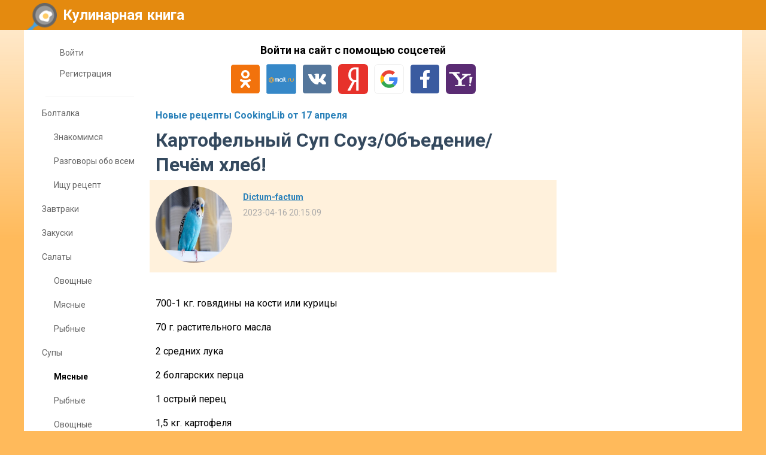

--- FILE ---
content_type: text/html; charset=utf-8
request_url: https://www.cookinglib.ru/posts/8594-kartofelnyi-sup-souzobedeniepechyom-hleb.html
body_size: 81886
content:
<!DOCTYPE html>
<html>
<head>
<title>Картофельный Суп Соуз/Объедение/Печём хлеб!</title>
<meta http-equiv="Content-Type" content="text/html; charset=utf-8">
<meta property="og:title" content="Картофельный Суп Соуз/Объедение/Печём хлеб!" />
<meta name="viewport" content="width=device-width, initial-scale=1.0">

	<meta name="description" content="700-1 кг. говядины на кости или курицы70 г. растительного масла 2 средних лука 2 болгарских перца1 острый перец 1,5 кг. картофеля2 ст. л. томатной пасты 2 ст. л. перечной пасты 1-2 ч. л. сладкого молотого перца 1 ч. л. острого молотого перца 2 ч. л. сушёного орегано (базилик) или пучок...">
	<meta property="og:description" content="700-1 кг. говядины на кости или курицы70 г. растительного масла 2 средних лука 2 болгарских перца1 острый перец 1,5 кг. картофеля2 ст. л. томатной пасты 2 ст. л. перечной пасты 1-2 ч. л. сладкого молотого перца 1 ч. л. острого молотого перца 2 ч. л. сушёного орегано (базилик) или пучок..."/>
	<meta property="og:image" content="https://www.cookinglib.ru/upload_cache/youtube/VB/VBVoLewaRMU.jpg"/>
	<meta property="og:url" content="https://www.cookinglib.ru/posts/8594-kartofelnyi-sup-souzobedeniepechyom-hleb.html"/>
	<link rel="canonical" href="https://www.cookinglib.ru/posts/8594-kartofelnyi-sup-souzobedeniepechyom-hleb.html"/>
	<link rel="search" type="application/opensearchdescription+xml" href="/search/opensearch" title="Поиск на Кулинарная книга" />
	<link rel="stylesheet" type="text/css" href="/templates/simple/css/theme-text.css?231512025030201">
	<link rel="stylesheet" type="text/css" href="/templates/simple/css/theme-layout.css?231512025030201">
	<link rel="stylesheet" type="text/css" href="/templates/simple/css/theme-gui.css?231512025030201">
	<link rel="stylesheet" type="text/css" href="/templates/simple/css/theme-widgets.css?231512025030201">
	<link rel="stylesheet" type="text/css" href="/templates/simple/css/theme-content.css?231512025030201">
	<link rel="stylesheet" type="text/css" href="/templates/simple/css/theme-modal.css?231512025030201">
	<link rel="stylesheet" type="text/css" href="/templates/simple/css/tune.css?231512025030201">
	<link rel="stylesheet" type="text/css" href="/templates/simple/css/textedimages.css?231512025030201">
	<link rel="stylesheet" type="text/css" href="/templates/simple/css/alertify.core.css?231512025030201">
	<link rel="stylesheet" type="text/css" href="/templates/simple/css/alertify.default.css?231512025030201">
	<link rel="stylesheet" type="text/css" href="/templates/simple/css/mynotices.css?231512025030201">
	<link rel="stylesheet" type="text/css" href="/templates/simple/css/myauth.css?231512025030201">
	<link rel="stylesheet" type="text/css" href="/templates/simple/css/lightslider.css?231512025030201">
	<link rel="stylesheet" type="text/css" href="/templates/simple/css/awards.css?231512025030201">
	<link rel="stylesheet" type="text/css" href="/templates/default/controllers/sportutils/sportutils.css?231512025030201">
	<link rel="stylesheet" type="text/css" href="/wysiwyg/redactor/files/redactor.css?231512025030201">
	<link rel="stylesheet" type="text/css" href="/templates/www.cookinglib.ru/www.cookinglib.ru.css?231512025030201">
	<script src="/templates/simple/js/jquery.js?231512025030201" ></script>
	<script src="/templates/simple/js/jquery-modal.js?231512025030201" ></script>
	<script src="/templates/simple/js/core.js?231512025030201" ></script>
	<script src="/templates/simple/js/modal.js?231512025030201" ></script>
	<script src="/templates/simple/js/jquery.sticky.js?231512025030201" ></script>
	<script src="/templates/simple/js/infinite-scroll.pkgd.min.js?231512025030201" ></script>
	<script src="/templates/simple/js/masonry.pkgd.min.js?231512025030201" ></script>
	<script src="/templates/simple/js/bookmarks.js?231512025030201" ></script>
	<script src="/templates/simple/js/alertify.js?231512025030201" ></script>
	<script src="/templates/simple/js/tune.js?231512025030201" ></script>
	<script src="/templates/simple/js/scrollup.js?231512025030201" ></script>
	<script src="/templates/simple/js/mynotices.js?231512025030201" ></script>
	<script src="/templates/simple/js/messages.js?231512025030201" ></script>
	<script src="/templates/simple/js/lightslider.min.js?231512025030201" ></script>
	<script src="/templates/simple/js/jquery-scroll.js?231512025030201" ></script>
	<script src="/templates/simple/js/comments.js?231512025030201" ></script>
	<script src="/templates/default/js/jquery-cookie.js?231512025030201" ></script>
	<script src="/wysiwyg/redactor/files/redactor.js?231512025030201" ></script>
	<script src="/templates/simple/js/files.js?231512025030201" ></script>
	<script src="/wysiwyg/redactor/files/plugins/spoiler/spoiler.js?231512025030201" ></script>
	<script src="/wysiwyg/redactor/files/plugins/smiles/smiles.js?231512025030201" ></script>
	<script src="/wysiwyg/redactor/files/lang/ru.js?231512025030201" ></script>
	<script src="/templates/simple/js/jquery.ui.touch-punch.min.js?231512025030201" ></script>
<meta name="csrf-token" content="3e8fb753a525083728e8a971d0ed3fd51afe48823b931d416c60458f1e5e7a59" />
<link rel="icon" type="image/vnd.microsoft.icon" href="/favicon.ico?231512025030201" />
<link rel="apple-touch-icon" href="/apple-touch-icon.png" />
<!--noindex--><link href="https://fonts.googleapis.com/css?family=Roboto:400,700&subset=cyrillic" rel="stylesheet">
<meta name="yandex-verification" content="ba2f522ccabe285e" />
<!-- Yandex.RTB -->
<script>window.yaContextCb=window.yaContextCb||[]</script>
<script src="https://yandex.ru/ads/system/context.js" async></script><!--/noindex-->       
       
<link rel="stylesheet" type="text/css" href="/templates/simple/css/tune-svg.css?231512025030201"></head>
<body id="desktop_device_type" class="columns3 controller-content uri-posts_8594-kartofelnyi-sup-souzobedeniepechyom-hleb_html  ">

    <!--noindex--><!-- Yandex.Metrika counter -->
<script type="text/javascript" >
   (function(m,e,t,r,i,k,a){m[i]=m[i]||function(){(m[i].a=m[i].a||[]).push(arguments)};
   m[i].l=1*new Date();
   for (var j = 0; j < document.scripts.length; j++) {if (document.scripts[j].src === r) { return; }}
   k=e.createElement(t),a=e.getElementsByTagName(t)[0],k.async=1,k.src=r,a.parentNode.insertBefore(k,a)})
   (window, document, "script", "https://mc.yandex.ru/metrika/tag.js", "ym");

   ym(44330848, "init", {
        clickmap:true,
        trackLinks:true,
        accurateTrackBounce:true,
        webvisor:true
   });
</script>
<noscript><div><img src="https://mc.yandex.ru/watch/44330848" style="position:absolute; left:-9999px;" alt="" /></div></noscript>
<!-- /Yandex.Metrika counter -->

<script>
  (function(i,s,o,g,r,a,m){i['GoogleAnalyticsObject']=r;i[r]=i[r]||function(){
  (i[r].q=i[r].q||[]).push(arguments)},i[r].l=1*new Date();a=s.createElement(o),
  m=s.getElementsByTagName(o)[0];a.async=1;a.src=g;m.parentNode.insertBefore(a,m)
  })(window,document,'script','https://www.google-analytics.com/analytics.js','ga');

    ga('create', 'UA-97717270-1', 'auto');
    ga('send', 'pageview');

</script><!--/noindex-->                    <header  class="columns3">
        <div id="hwr">
                        <div id="hamburger" class="">
                <div class="in">
                    <span></span>
                    <span></span>
                    <span></span>
                    <span></span>
                </div>
                                
            </div>

                        <div id="logo" class=" wmenu">
                <a href="/"><span>Кулинарная книга</span></a>
            </div>
            <!--noindex-->
                        <!--/noindex-->
        </div>
    </header>

    
    <div class="show-bookmarks-urls" data-set-bookmarks-tags-url="/bookmarks/setbookmarktags" data-invert-url="/bookmarks/invertbookmarks" data-bookmarks-users-url="/bookmarks/getbookmarksusers"></div>

    <div id="layout">

         

                
        <div id="hamburger-menu">
            <div class="widget" id="widget_wrapper_19">
        <div class="body">
        <ul class="menu">

    
    
        
        
        
        <li class="key">
                            <a title="Войти" class="item"  href="/auth/login"  target="_self">
                    <span class="wrap">
                        Войти                                            </span>
                </a>
            
            
        
    
        
                    </li>
        
        
        <li class="user_add">
                            <a title="Регистрация" class="item"  href="/auth/register"  >
                    <span class="wrap">
                        Регистрация                                            </span>
                </a>
            
            
        
    
            </li></ul>
        </div>
    </div>        </div>

        <div id="body-pre">            
            
            <div id="body">
                
                <div id="content-left-sidebar"><div class="wrapper"><div class="obbw1"><div class="widget" id="widget_wrapper_24">
        <div class="body">
        <ul class="menu">

    
    
        
        
        
        <li class="key">
                            <a title="Войти" class="item"  href="/auth/login"  target="_self">
                    <span class="wrap">
                        Войти                                            </span>
                </a>
            
            
        
    
        
                    </li>
        
        
        <li class="user_add">
                            <a title="Регистрация" class="item"  href="/auth/register"  >
                    <span class="wrap">
                        Регистрация                                            </span>
                </a>
            
            
        
    
            </li></ul>
        </div>
    </div><div class="widget menu" id="widget_wrapper_25">
        <div class="body">
        <div class="widget_content_tree">

    <ul class="has_cover_preset cover_preset_micro">

        
        
            
            
            
            
            <li  class="folder">

                <a class="item" href="/posts/boltalka">
                    <span>Болталка</span>
                </a>

                <ul>
                
        
            
            
            
            
            <li  >

                <a class="item" href="/posts/boltalka/znakomimsja">
                    <span>Знакомимся</span>
                </a>

                
                
        
            
            
                            </li>
            
            
            <li  >

                <a class="item" href="/posts/boltalka/razgovory-obo-vsem">
                    <span>Разговоры обо всем</span>
                </a>

                
                
        
            
            
                            </li>
            
            
            <li  >

                <a class="item" href="/posts/boltalka/ischu-recept">
                    <span>Ищу рецепт</span>
                </a>

                
                
        
            
                            </li></ul>
            
                            </li>
            
            
            <li  >

                <a class="item" href="/posts/zavtraki">
                    <span>Завтраки</span>
                </a>

                
                
        
            
            
                            </li>
            
            
            <li  >

                <a class="item" href="/posts/zakuski">
                    <span>Закуски</span>
                </a>

                
                
        
            
            
                            </li>
            
            
            <li  class="folder">

                <a class="item" href="/posts/salaty">
                    <span>Салаты</span>
                </a>

                <ul>
                
        
            
            
            
            
            <li  >

                <a class="item" href="/posts/salaty/ovoschnye">
                    <span>Овощные</span>
                </a>

                
                
        
            
            
                            </li>
            
            
            <li  >

                <a class="item" href="/posts/salaty/mjasnye">
                    <span>Мясные</span>
                </a>

                
                
        
            
            
                            </li>
            
            
            <li  >

                <a class="item" href="/posts/salaty/rybnye">
                    <span>Рыбные</span>
                </a>

                
                
        
            
                            </li></ul>
            
                            </li>
            
            
            <li  class="folder">

                <a class="item" href="/posts/supy">
                    <span>Супы</span>
                </a>

                <ul>
                
        
            
            
            
            
            <li  class="active">

                <a class="item" href="/posts/supy/mjasnye">
                    <span>Мясные</span>
                </a>

                
                
        
            
            
                            </li>
            
            
            <li  >

                <a class="item" href="/posts/supy/rybnye">
                    <span>Рыбные</span>
                </a>

                
                
        
            
            
                            </li>
            
            
            <li  >

                <a class="item" href="/posts/supy/ovoschnye">
                    <span>Овощные</span>
                </a>

                
                
        
            
            
                            </li>
            
            
            <li  >

                <a class="item" href="/posts/supy/supy-pyure">
                    <span>Супы-пюре</span>
                </a>

                
                
        
            
                            </li></ul>
            
                            </li>
            
            
            <li  class="folder">

                <a class="item" href="/posts/vtorye-blyuda">
                    <span>Вторые блюда</span>
                </a>

                <ul>
                
        
            
            
            
            
            <li  >

                <a class="item" href="/posts/vtorye-blyuda/mjaso">
                    <span>Мясо</span>
                </a>

                
                
        
            
            
                            </li>
            
            
            <li  >

                <a class="item" href="/posts/vtorye-blyuda/ptica">
                    <span>Птица</span>
                </a>

                
                
        
            
            
                            </li>
            
            
            <li  >

                <a class="item" href="/posts/vtorye-blyuda/ryba-i-moreprodukty">
                    <span>Рыба и морепродукты</span>
                </a>

                
                
        
            
            
                            </li>
            
            
            <li  >

                <a class="item" href="/posts/vtorye-blyuda/ovoschi-i-krupy">
                    <span>Овощи и крупы</span>
                </a>

                
                
        
            
                            </li></ul>
            
                            </li>
            
            
            <li  class="folder">

                <a class="item" href="/posts/vypechka-i-bliny">
                    <span>Выпечка и блины</span>
                </a>

                <ul>
                
        
            
            
            
            
            <li  >

                <a class="item" href="/posts/vypechka-i-bliny/sladkaja">
                    <span>Сладкая</span>
                </a>

                
                
        
            
            
                            </li>
            
            
            <li  >

                <a class="item" href="/posts/vypechka-i-bliny/nesladkaja">
                    <span>Несладкая</span>
                </a>

                
                
        
            
            
                            </li>
            
            
            <li  >

                <a class="item" href="/posts/vypechka-i-bliny/bliny-oladi-syrniki">
                    <span>Блины, оладьи, сырники</span>
                </a>

                
                
        
            
                            </li></ul>
            
                            </li>
            
            
            <li  class="folder">

                <a class="item" href="/posts/torty-i-deserty">
                    <span>Торты и десерты</span>
                </a>

                <ul>
                
        
            
            
            
            
            <li  >

                <a class="item" href="/posts/torty-i-deserty/torty">
                    <span>Торты</span>
                </a>

                
                
        
            
            
                            </li>
            
            
            <li  >

                <a class="item" href="/posts/torty-i-deserty/deserty">
                    <span>Десерты</span>
                </a>

                
                
        
            
                            </li></ul>
            
                            </li>
            
            
            <li  class="folder">

                <a class="item" href="/posts/napitki">
                    <span>Напитки</span>
                </a>

                <ul>
                
        
            
            
            
            
            <li  >

                <a class="item" href="/posts/napitki/chai-kofe">
                    <span>Чай, кофе</span>
                </a>

                
                
        
            
            
                            </li>
            
            
            <li  >

                <a class="item" href="/posts/napitki/kompoty-soki-morsy">
                    <span>Компоты, соки, морсы</span>
                </a>

                
                
        
            
            
                            </li>
            
            
            <li  >

                <a class="item" href="/posts/napitki/alkogol">
                    <span>Алкоголь</span>
                </a>

                
                
        
            
                            </li></ul>
            
                            </li>
            
            
            <li  class="folder">

                <a class="item" href="/posts/zagotovki">
                    <span>Заготовки</span>
                </a>

                <ul>
                
        
            
            
            
            
            <li  >

                <a class="item" href="/posts/zagotovki/varene">
                    <span>Варенье</span>
                </a>

                
                
        
            
            
                            </li>
            
            
            <li  >

                <a class="item" href="/posts/zagotovki/solenja">
                    <span>Соленья</span>
                </a>

                
                
        
            
            
                            </li>
            
            
            <li  >

                <a class="item" href="/posts/zagotovki/prochee">
                    <span>Прочее</span>
                </a>

                
                
        
            
                            </li></ul>
            
                            </li>
            
            
            <li  class="folder">

                <a class="item" href="/posts/raznoe">
                    <span>Разное</span>
                </a>

                <ul>
                
        
            
            
            
            
            <li  >

                <a class="item" href="/posts/raznoe/sousy-zapravki">
                    <span>Соусы, заправки</span>
                </a>

                
                
        
            
            
                            </li>
            
            
            <li  >

                <a class="item" href="/posts/raznoe/recepty-dlja-multivarki">
                    <span>Рецепты для мультиварки</span>
                </a>

                
                
        
            
            
                            </li>
            
            
            <li  >

                <a class="item" href="/posts/raznoe/servirovka-stola">
                    <span>Сервировка стола</span>
                </a>

                
                
        
            
            
                            </li>
            
            
            <li  >

                <a class="item" href="/posts/raznoe/prochee">
                    <span>Прочее</span>
                </a>

                
                
        
            
                            </li></ul>
            
                            </li>
            
            
            <li  class="folder">

                <a class="item" href="/posts/konkursy">
                    <span>Конкурсы</span>
                </a>

                <ul>
                
        
            
            
            
            
            <li  >

                <a class="item" href="/posts/konkursy/zvanyi-obed">
                    <span>Званый обед</span>
                </a>

                
                
        
            
            
                            </li>
            
            
            <li  >

                <a class="item" href="/posts/konkursy/povar-mesjaca">
                    <span>Повар месяца</span>
                </a>

                
                
        
            
            
                            </li>
            
            
            <li  >

                <a class="item" href="/posts/konkursy/gosti-na-poroge">
                    <span>Гости на пороге</span>
                </a>

                
                
        
            
            
                            </li>
            
            
            <li  >

                <a class="item" href="/posts/konkursy/rozygrysh-prizov">
                    <span>Розыгрыш призов</span>
                </a>

                
                
        
            
                            </li></ul>
            
                            </li>
            
            
            <li  >

                <a class="item" href="/posts/obmen-podarkami">
                    <span>Обмен подарками</span>
                </a>

                
                
        
                    </li></ul>
        
</div>




<div class="widget_content_tree">

    <ul class="has_cover_preset cover_preset_micro">

        
        
            
            
            
            
            <li  class="folder">

                <a class="item" href="/posts/boltalka">
                    <span>Болталка</span>
                </a>

                <ul>
                
        
            
            
            
            
            <li  >

                <a class="item" href="/posts/boltalka/znakomimsja">
                    <span>Знакомимся</span>
                </a>

                
                
        
            
            
                            </li>
            
            
            <li  >

                <a class="item" href="/posts/boltalka/razgovory-obo-vsem">
                    <span>Разговоры обо всем</span>
                </a>

                
                
        
            
            
                            </li>
            
            
            <li  >

                <a class="item" href="/posts/boltalka/ischu-recept">
                    <span>Ищу рецепт</span>
                </a>

                
                
        
            
                            </li></ul>
            
                            </li>
            
            
            <li  >

                <a class="item" href="/posts/zavtraki">
                    <span>Завтраки</span>
                </a>

                
                
        
            
            
                            </li>
            
            
            <li  >

                <a class="item" href="/posts/zakuski">
                    <span>Закуски</span>
                </a>

                
                
        
            
            
                            </li>
            
            
            <li  class="folder">

                <a class="item" href="/posts/salaty">
                    <span>Салаты</span>
                </a>

                <ul>
                
        
            
            
            
            
            <li  >

                <a class="item" href="/posts/salaty/ovoschnye">
                    <span>Овощные</span>
                </a>

                
                
        
            
            
                            </li>
            
            
            <li  >

                <a class="item" href="/posts/salaty/mjasnye">
                    <span>Мясные</span>
                </a>

                
                
        
            
            
                            </li>
            
            
            <li  >

                <a class="item" href="/posts/salaty/rybnye">
                    <span>Рыбные</span>
                </a>

                
                
        
            
                            </li></ul>
            
                            </li>
            
            
            <li  class="folder">

                <a class="item" href="/posts/supy">
                    <span>Супы</span>
                </a>

                <ul>
                
        
            
            
            
            
            <li  class="active">

                <a class="item" href="/posts/supy/mjasnye">
                    <span>Мясные</span>
                </a>

                
                
        
            
            
                            </li>
            
            
            <li  >

                <a class="item" href="/posts/supy/rybnye">
                    <span>Рыбные</span>
                </a>

                
                
        
            
            
                            </li>
            
            
            <li  >

                <a class="item" href="/posts/supy/ovoschnye">
                    <span>Овощные</span>
                </a>

                
                
        
            
            
                            </li>
            
            
            <li  >

                <a class="item" href="/posts/supy/supy-pyure">
                    <span>Супы-пюре</span>
                </a>

                
                
        
            
                            </li></ul>
            
                            </li>
            
            
            <li  class="folder">

                <a class="item" href="/posts/vtorye-blyuda">
                    <span>Вторые блюда</span>
                </a>

                <ul>
                
        
            
            
            
            
            <li  >

                <a class="item" href="/posts/vtorye-blyuda/mjaso">
                    <span>Мясо</span>
                </a>

                
                
        
            
            
                            </li>
            
            
            <li  >

                <a class="item" href="/posts/vtorye-blyuda/ptica">
                    <span>Птица</span>
                </a>

                
                
        
            
            
                            </li>
            
            
            <li  >

                <a class="item" href="/posts/vtorye-blyuda/ryba-i-moreprodukty">
                    <span>Рыба и морепродукты</span>
                </a>

                
                
        
            
            
                            </li>
            
            
            <li  >

                <a class="item" href="/posts/vtorye-blyuda/ovoschi-i-krupy">
                    <span>Овощи и крупы</span>
                </a>

                
                
        
            
                            </li></ul>
            
                            </li>
            
            
            <li  class="folder">

                <a class="item" href="/posts/vypechka-i-bliny">
                    <span>Выпечка и блины</span>
                </a>

                <ul>
                
        
            
            
            
            
            <li  >

                <a class="item" href="/posts/vypechka-i-bliny/sladkaja">
                    <span>Сладкая</span>
                </a>

                
                
        
            
            
                            </li>
            
            
            <li  >

                <a class="item" href="/posts/vypechka-i-bliny/nesladkaja">
                    <span>Несладкая</span>
                </a>

                
                
        
            
            
                            </li>
            
            
            <li  >

                <a class="item" href="/posts/vypechka-i-bliny/bliny-oladi-syrniki">
                    <span>Блины, оладьи, сырники</span>
                </a>

                
                
        
            
                            </li></ul>
            
                            </li>
            
            
            <li  class="folder">

                <a class="item" href="/posts/torty-i-deserty">
                    <span>Торты и десерты</span>
                </a>

                <ul>
                
        
            
            
            
            
            <li  >

                <a class="item" href="/posts/torty-i-deserty/torty">
                    <span>Торты</span>
                </a>

                
                
        
            
            
                            </li>
            
            
            <li  >

                <a class="item" href="/posts/torty-i-deserty/deserty">
                    <span>Десерты</span>
                </a>

                
                
        
            
                            </li></ul>
            
                            </li>
            
            
            <li  class="folder">

                <a class="item" href="/posts/napitki">
                    <span>Напитки</span>
                </a>

                <ul>
                
        
            
            
            
            
            <li  >

                <a class="item" href="/posts/napitki/chai-kofe">
                    <span>Чай, кофе</span>
                </a>

                
                
        
            
            
                            </li>
            
            
            <li  >

                <a class="item" href="/posts/napitki/kompoty-soki-morsy">
                    <span>Компоты, соки, морсы</span>
                </a>

                
                
        
            
            
                            </li>
            
            
            <li  >

                <a class="item" href="/posts/napitki/alkogol">
                    <span>Алкоголь</span>
                </a>

                
                
        
            
                            </li></ul>
            
                            </li>
            
            
            <li  class="folder">

                <a class="item" href="/posts/zagotovki">
                    <span>Заготовки</span>
                </a>

                <ul>
                
        
            
            
            
            
            <li  >

                <a class="item" href="/posts/zagotovki/varene">
                    <span>Варенье</span>
                </a>

                
                
        
            
            
                            </li>
            
            
            <li  >

                <a class="item" href="/posts/zagotovki/solenja">
                    <span>Соленья</span>
                </a>

                
                
        
            
            
                            </li>
            
            
            <li  >

                <a class="item" href="/posts/zagotovki/prochee">
                    <span>Прочее</span>
                </a>

                
                
        
            
                            </li></ul>
            
                            </li>
            
            
            <li  class="folder">

                <a class="item" href="/posts/raznoe">
                    <span>Разное</span>
                </a>

                <ul>
                
        
            
            
            
            
            <li  >

                <a class="item" href="/posts/raznoe/sousy-zapravki">
                    <span>Соусы, заправки</span>
                </a>

                
                
        
            
            
                            </li>
            
            
            <li  >

                <a class="item" href="/posts/raznoe/recepty-dlja-multivarki">
                    <span>Рецепты для мультиварки</span>
                </a>

                
                
        
            
            
                            </li>
            
            
            <li  >

                <a class="item" href="/posts/raznoe/servirovka-stola">
                    <span>Сервировка стола</span>
                </a>

                
                
        
            
            
                            </li>
            
            
            <li  >

                <a class="item" href="/posts/raznoe/prochee">
                    <span>Прочее</span>
                </a>

                
                
        
            
                            </li></ul>
            
                            </li>
            
            
            <li  class="folder">

                <a class="item" href="/posts/konkursy">
                    <span>Конкурсы</span>
                </a>

                <ul>
                
        
            
            
            
            
            <li  >

                <a class="item" href="/posts/konkursy/zvanyi-obed">
                    <span>Званый обед</span>
                </a>

                
                
        
            
            
                            </li>
            
            
            <li  >

                <a class="item" href="/posts/konkursy/povar-mesjaca">
                    <span>Повар месяца</span>
                </a>

                
                
        
            
            
                            </li>
            
            
            <li  >

                <a class="item" href="/posts/konkursy/gosti-na-poroge">
                    <span>Гости на пороге</span>
                </a>

                
                
        
            
            
                            </li>
            
            
            <li  >

                <a class="item" href="/posts/konkursy/rozygrysh-prizov">
                    <span>Розыгрыш призов</span>
                </a>

                
                
        
            
                            </li></ul>
            
                            </li>
            
            
            <li  >

                <a class="item" href="/posts/obmen-podarkami">
                    <span>Обмен подарками</span>
                </a>

                
                
        
                    </li></ul>
        
</div>    </div>
    </div></div></div></div>
                                        <div id="content-right-sidebar">
                            <!--noindex-->
                            <div class="wrapper">
                                                                                                <div id="right-sidebar-sticky">
                                    <div class="obbwnp"><!--noindex--><!--noindex--><!-- Yandex.RTB R-A-256174-5 -->
<div id="yandex_rtb_R-A-256174-5"></div>
<script>window.yaContextCb.push(()=>{
  Ya.Context.AdvManager.render({
    renderTo: 'yandex_rtb_R-A-256174-5',
    blockId: 'R-A-256174-5'
  })
})</script><!--/noindex--><!--/noindex--></div>
                                </div>

                                                            </div>
                            <!--/noindex-->
                        </div>
                        
                <section>
                    
                    <div class="widget_ajax_wrap" id="widget_pos_left-top"><div class="widget" id="widget_wrapper_33">
        <div class="body">
        <!--noindex--><!-- Yandex.RTB R-A-256174-7 -->
<script>window.yaContextCb.push(()=>{
  Ya.Context.AdvManager.render({
    type: 'floorAd',
    blockId: 'R-A-256174-7'
  })
})</script><!--/noindex-->    </div>
    </div><div class="widget widget-social-login-top" id="widget_wrapper_29">
            <h4 class="title">
            Войти на сайт с помощью соцсетей                    </h4>
        <div class="body">
        <ul class="oauth-soctype-choose">
<li class="ok"><a href="/myauth/oauth/ok?utm_source=cookinglib&utm_medium=topwidget"><span class="icon"></span><span class="title">Одноклассники</span></a></li><li class="mailru"><a href="/myauth/oauth/mailru?utm_source=cookinglib&utm_medium=topwidget"><span class="icon"></span><span class="title">Mail.ru</span></a></li><li class="vk"><a href="/myauth/oauth/vk?utm_source=cookinglib&utm_medium=topwidget"><span class="icon"></span><span class="title">ВКонтакте</span></a></li><li class="ya"><a href="/myauth/oauth/ya?utm_source=cookinglib&utm_medium=topwidget"><span class="icon"></span><span class="title">Яндекс</span></a></li><li class="google"><a href="/myauth/oauth/google?utm_source=cookinglib&utm_medium=topwidget"><span class="icon"></span><span class="title">Google</span></a></li><li class="facebook"><a href="/myauth/oauth/facebook?utm_source=cookinglib&utm_medium=topwidget"><span class="icon"></span><span class="title">Facebook</span></a></li><li class="yahoo"><a href="/myauth/oauth/yahoo?utm_source=cookinglib&utm_medium=topwidget"><span class="icon"></span><span class="title">Yahoo!</span></a></li></ul>    </div>
    </div></div>
                    <div class="widget_ajax_wrap" id="widget_pos_left-top-2"></div>
                    <div class="widget_ajax_wrap" id="widget_pos_left-top-3"></div>

                                            <article>
                                                        <div id="controller_wrap">

                                                            
                                                                <div class="obbw1">
<div class="content_item_digest-link"><a href="/subscribe/digest/2051">Новые рецепты CookingLib от 17 апреля</a></div><div class="show-voted-urls" data-addvote-url="/votes/add" data-getvoted-url="/votes/getvoted"></div><div class="show-bookmarks-urls" data-invert-url="/bookmarks/invertbookmarks" data-bookmarks-users-url="/bookmarks/
            getbookmarksusers"></div>
    <h1 class="content-item-h1 content-item-posts-h1">
        Картофельный Суп Соуз/Объедение/Печём хлеб!            </h1>
    







            <div class="author-header author-header-item-view">
                <div class="avatar">
                    <a rel="nofollow" href="/users/6526"><img class="img-thumbnail" src="/upload/065/u6526/2/2/fd5ae756.jpg" alt="Dictum-factum" title="Dictum-factum" /></a>
                </div>
                <div class="info">
                    <div class="name">
                        <a rel="nofollow" href="/users/6526">Dictum-factum</a>
                    </div>
                    <div class="date_pub">
                        2023-04-16 20:15:09                    </div>
                                    </div>
            </div>
                <div class="content_item posts_item" cid="8594">

        
            
            
                                                <div class="field ft_html f_content auto_field" >
                                                <div class="value">
                            <!--noindex--><!--noindex--><div style="margin: 20px 0 40px;">
<!-- Yandex.RTB R-A-256174-1 -->
<div id="yandex_rtb_R-A-256174-1"></div>
<script>window.yaContextCb.push(()=>{
  Ya.Context.AdvManager.render({
    renderTo: 'yandex_rtb_R-A-256174-1',
    blockId: 'R-A-256174-1'
  })
})</script>
</div><!--/noindex--><!--/noindex-->                            <p>700-1 кг. говядины на кости или курицы</p><p>70 г. растительного масла </p><p>2 средних лука </p><p>2 болгарских перца</p><p>1 острый перец </p><p>1,5 кг. картофеля</p><p>2 ст. л. томатной пасты </p><p>2 ст. л. перечной пасты </p><p>1-2 ч. л. сладкого молотого перца </p><p>1 ч. л. острого молотого перца </p><p>2 ч. л. сушёного орегано (базилик) или пучок петрушки </p><p>соль по вкусу</p><div class="video_wrap"><iframe class="video_frame" src="//www.youtube.com/embed/VBVoLewaRMU" frameborder="0" allowfullscreen></iframe></div>
                        </div>
                    </div>

                            
            
        
        
        
        
        
        
                    <div class="info_bar">
                                <div class="bar_item bar_votes"><span class="icon" onclick='icms.modal.openAjax("/auth/login");'></span><span class="caption">Мне нравится</span><span class="counter" onclick='icms.myvotes.showvoted("posts", "votes", 8594);'></span></div>
                                    <div class="bar_item bi_comments">
                                                    <a href="#comments" title="Комментарии">
                                <span class="icon"></span>
                                <span class="counter">1</span>
                            </a>
                                            </div>
                

                <div class="bar_item bar_bookmarks " onclick='icms.modal.openAjax("/auth/login");'><span class="icon"></span><span class="caption">Добавить в закладки</span></div><div class="bar_item bar_bookmarks_set_tags" onclick='icms.bookmarks.setBookmarksTags(8594, "posts", 0);'">Назначить теги</div><div class="bar_item bar_bookmarks_tags"></div>                                                                                            <div class="bar_item bi_hits" title="Просмотры">
                            <span class="icon"></span>
                            <span class="counter">1133</span>
                        </div>
                                                                                                    </div>
        
        


    </div>

    

</div>





        <!--noindex-->
    <div id="big-share-buttons" data-url="/tune/socialbuttonclick">
        
                <div class="button button-ok">
                    <a rel="nofollow" onclick="icms.tune.sharebuttonclick('ok', 'posts', 8594);", target="_blank" href="https://connect.ok.ru/dk?st.cmd=WidgetSharePreview&st.shareUrl=https%3A%2F%2Fwww.cookinglib.ru%2Fposts%2F8594-kartofelnyi-sup-souzobedeniepechyom-hleb.html&st.title=Картофельный Суп Соуз/Объедение/Печём хлеб!&st.description=700-1 кг. говядины на кости или курицы70 г. растительного масла 2 средних лука 2 болгарских перца1 острый перец 1,5 кг. картофел...&st.imageUrl=https%3A%2F%2Fwww.cookinglib.ru%2Fupload_cache%2Fyoutube%2FVB%2FVBVoLewaRMU.jpg">
                        <span class="text">Поделиться в ОК</span>
                    </a>
                </div>
                <div class="button vk">
            <a rel="nofollow" onclick="icms.tune.sharebuttonclick('vk', 'posts', 8594);" target="_blank" href="https://vk.com/share.php?url=https%3A%2F%2Fwww.cookinglib.ru%2Fposts%2F8594-kartofelnyi-sup-souzobedeniepechyom-hleb.html&title=Картофельный Суп Соуз/Объедение/Печём хлеб!&cmg=1">Поделиться Вконтакте</a>        </div>
        
                <div class="button facebook">                        
            <a rel="nofollow"  onclick="icms.tune.sharebuttonclick('facebook', 'posts', 8594);" 
            href="https://www.facebook.com/sharer.php?src=sp&u=https%3A%2F%2Fwww.cookinglib.ru%2Fposts%2F8594-kartofelnyi-sup-souzobedeniepechyom-hleb.html&title=Картофельный Суп Соуз/Объедение/Печём хлеб!&description=700-1 кг. говядины на кости или курицы70 г. растительного масла 2 средних лука 2 болгарских перца1 острый перец 1,5 кг. картофел...&picture=https%3A%2F%2Fwww.cookinglib.ru%2Fupload_cache%2Fyoutube%2FVB%2FVBVoLewaRMU.jpg&utm_source=share2"
            onclick="window.open(this.href, this.title); return false" target="_blank">Поделиться на Facebook</a>        </div>
        
                <div class="button mailru">
            <a rel="nofollow"  onclick="icms.tune.sharebuttonclick('mail', 'posts', 8594);" target="_blank" class="share-button share-mailru" href="https://connect.mail.ru/share?url=https%3A%2F%2Fwww.cookinglib.ru%2Fposts%2F8594-kartofelnyi-sup-souzobedeniepechyom-hleb.html&title=Картофельный Суп Соуз/Объедение/Печём хлеб!&image_url=https%3A%2F%2Fwww.cookinglib.ru%2Fupload_cache%2Fyoutube%2FVB%2FVBVoLewaRMU.jpg">Поделиться на <span class="aaa">@</span><span class="mailru">mail.ru</span></a>        </div>
        
                <div class="button pinterest">                        
            <a rel="nofollow"  onclick="icms.tune.sharebuttonclick('pinterest', 'posts', 8594);" target="_blank" href="https://pinterest.com/pin/create/button/?url=https%3A%2F%2Fwww.cookinglib.ru%2Fposts%2F8594-kartofelnyi-sup-souzobedeniepechyom-hleb.html&media=https://www.cookinglib.ru/upload_cache/youtube/VB/VBVoLewaRMU.jpg&description=Картофельный Суп Соуз/Объедение/Печём хлеб!" class="pin-it-button" count-layout="horizontal">В Pinterest</a>        </div>
        


                <div class="button twitter">                        
            <a rel="nofollow"  onclick="icms.tune.sharebuttonclick('twitter', 'posts', 8594);" target="_blank" href="http://www.twitter.com/share?url=https%3A%2F%2Fwww.cookinglib.ru%2Fposts%2F8594-kartofelnyi-sup-souzobedeniepechyom-hleb.html" class="twitter-button" count-layout="horizontal">Поделиться в Твиттере</a>        </div>
            </div>
    <!--/noindex-->
    <!--noindex--><!--noindex--><div style="padding: 0 0 20px;">
<!-- Yandex.RTB R-A-256174-2 -->
<div id="yandex_rtb_R-A-256174-2"></div>
<script>window.yaContextCb.push(()=>{
  Ya.Context.AdvManager.render({
    renderTo: 'yandex_rtb_R-A-256174-2',
    blockId: 'R-A-256174-2'
  })
})</script>
</div><!--/noindex--><!--/noindex-->



<style>
    .flex {
        display: flex;
    }
    
    .flexwrap {
        display: flex;
        flex-wrap: wrap;
    }

    .w100p {
        width: 100%;
    }

    .c-black {
        color: #000;
    }

    .gray {
        color: #666;
    }

    .bold {
        font-weight: bold;
    }

    .py10 {
        padding-top: 10px;
        padding-bottom: 10px;
    }

    .rec-card a {
        text-decoration: none;
        font-size: 16px;
        line-height: 1.4em;
        background-color: #FFF;
    }


    .rec-widget-dz {
        max-width: 640px;
        margin: 0 auto 0;
    }

    .rec-card
    {
        margin-bottom: 8px;
    }

    .rec-card a {
        border: 1px solid #EEE;
        border-radius: 20px;
        overflow: hidden;
    }

    .rec-card a:hover {
        border: 1px solid transparent;
    }

    .rec-widget-dz .rec-card .nopreview,
    .rec-widget-dz .rec-card .preview {
        height: 230px;
        width: 300px;
        flex-shrink: 0;
        background-size: cover;
    }

    .rec-widget-dz .rec-card .nopreview {
        background: rgb(238,238,238);
        background: linear-gradient(90deg, rgba(238,238,238,1) 0%, rgba(255,255,255,1) 35%, rgba(221,221,221,1) 100%);
    }

    .rec-card .flex 
    {
        align-items: flex-start;
    }

    .rec-card .title {
        font-size: 21px;
    }

    .rec-card .text-block
    {
        padding-left: 12px;
    }

    @media screen and (max-width: 700px) { 
        .rec-card {
            height: auto;
        }

        .rec-card .text-block {
            padding-bottom: 12px;
        }

        .rec-widget-dz .flex {
            flex-wrap: wrap;
        }
        
        .rec-widget-dz .rec-card .preview {
            width: 100%;
        }

    }
</style>

<div class="rec-widget-dz recomended-widget-posts">
    	<div class="flexwrap">
	<div class="w100p rec-card"><a  onclick="ym(44330848,'reachGoal','myrecomclick')"  class="flex w100p" href="/posts/10532-kartofelnyi-sup-souzobedeniepechyom-hleb.html"><div class="preview" style="background-image: url(https://www.cookinglib.ru/upload_cache/youtube/VB/VBVoLewaRMU.jpg);"></div><div class="text-block"><div class="title c-black bold py10">Картофельный Суп Соуз/Объедение/Печём хлеб!</div><div class="gray content pb10">Рецепт700-1 кг. говядины на кости или курицы70 г. растительного масла 2 средних лука 2 болгарских перца1 острый перец 1,5 кг. картофеля2 ст. л. томатной пасты 2 ст. л. перечной пасты 1-2 ч. л. сладког...</div></div></a></div><div class="w100p rec-card"><a  onclick="ym(44330848,'reachGoal','myrecomclick')"  class="flex w100p" href="/posts/11600-kartofelnyi-sup-pyure-s-kuricei.html"><div class="preview" style="background-image: url(https://www.cookinglib.ru/upload_cache/youtube/I8/I8w9ShGUJbk.jpg);"></div><div class="text-block"><div class="title c-black bold py10">Картофельный суп-пюре с курицей.</div><div class="gray content pb10">Вода 1,5 л.Куриная грудка 700 гр.Лавровый лист 1 шт.Картофель 1 кг.Лук 1 шт.Растительное масло 50 мл.Паприка сладкая 2 ч.л.Соль, перец по вкусу.Сливочное масло 100 гр.Мука 2 ст.л.</div></div></a></div><div class="w100p rec-card"><a  onclick="ym(44330848,'reachGoal','myrecomclick')"  class="flex w100p" href="/posts/11331-kartofelnyi-sup-pyure-s-gribami.html"><div class="preview" style="background-image: url(https://www.cookinglib.ru/upload_cache/youtube/IM/IMvxolSUWcI.jpg);"></div><div class="text-block"><div class="title c-black bold py10">Картофельный суп-пюре с грибами.</div><div class="gray content pb10">Ингредиенты:1. Картофель - 7-8 шт.2. Шампиньоны - 250-300 г.3. Лук репчатый - 1 шт.4. Морковь - 1 шт.5. Растительное масло для жарки.6. Соль - по вкусу.7. Перец - по вкусу.8. Зелень - по желанию.</div></div></a></div><div class="w100p rec-card"><a  onclick="ym(44330848,'reachGoal','myrecomclick')"  class="flex w100p" href="/posts/11907-kartofelnyi-sup-pyure-s-pomidorami.html"><div class="preview" style="background-image: url(https://www.cookinglib.ru/upload_cache/rutube/7a/7ab52a1524cc1cd1dfdce39f51e1fc95.jpg);"></div><div class="text-block"><div class="title c-black bold py10">Картофельный суп-пюре с помидорами</div><div class="gray content pb10">Ингрединеты:картофель - 1 кг, помидоры - 4 шт, яйца куриные - 2 шт, масло сливочное - 100 г, чеснок - 2 зубчик, соль - по вкусу, укроп свежий - 3 ч.л.,</div></div></a></div><div class="w100p rec-card"><a  onclick="ym(44330848,'reachGoal','myrecomclick')"  class="flex w100p" href="/posts/13606-kartofelnyi-sup-pyure-s-chesnokom.html"><div class="preview" style="background-image: url(https://www.cookinglib.ru/upload_cache/vkvideo/13/-138816943_456243891.jpg);"></div><div class="text-block"><div class="title c-black bold py10">Картофельный суп-пюре с чесноком</div><div class="gray content pb10">Ингредиенты:Картофель - 800 грЧеснок - 10 зубчиковЛук - 2 штВода - 700 млМасло сливочное - 10 грСливки 20% - 200 млСоль, растительное масло, перец, зеленуха (у меня петрушка+укроп)Приготовление:Лук ре...</div></div></a></div><div class="w100p rec-card"><a  onclick="ym(44330848,'reachGoal','myrecomclick')"  class="flex w100p" href="/posts/12487-kartofelnyi-sup-s-krasnoi-ryboi.html"><div class="preview" style="background-image: url(https://www.cookinglib.ru/upload_cache/rutube/d0/d0a6c982f2b964dbf864b49aa60073b0.jpg);"></div><div class="text-block"><div class="title c-black bold py10">Картофельный суп с красной рыбой</div><div class="gray content pb10">Ингредиенты:Филе рыбы лосось - 150 гр. , Картофель - 2 шт. , Перец зеленый - 1 шт. , Лук репчатый - 1 шт. , Морковь - 1/2 шт. , Вода - 1 л., Масло растительное - для жарки, Укроп - по вкусу, Соль - по...</div></div></a></div><div class="w100p rec-card"><a  onclick="ym(44330848,'reachGoal','myrecomclick')"  class="flex w100p" href="/posts/7822-kartofelnyi-sup-s-mjasom-bystro-i-vkusno.html"><div class="preview" style="background-image: url(https://www.cookinglib.ru/upload_cache/youtube/tb/tbvUrXURi1U.jpg);"></div><div class="text-block"><div class="title c-black bold py10">Картофельный суп с мясом. Быстро и вкусно.</div><div class="gray content pb10">Мясо 200 г&nbsp;Морковь 1 шт&nbsp;Лук репчатый 1 шт&nbsp;Картофель 2 шт&nbsp;Лавровый лист 1&nbsp;Соль, перец по вкусу&nbsp;Масло для жарки 2 столовые ложки&nbsp;• Морковь натереть на крупной терке.&n...</div></div></a></div><div class="w100p rec-card"><a  onclick="ym(44330848,'reachGoal','myrecomclick')"  class="flex w100p" href="/posts/12551-kartofelnyi-sup-pyure-s-kuricei-i-zelenyu.html"><div class="preview" style="background-image: url(https://www.cookinglib.ru/upload_cache/rutube/8f/8f1cfe689e3ee832ba6e1990996f2f91.jpg);"></div><div class="text-block"><div class="title c-black bold py10">Картофельный суп-пюре с курицей и зеленью</div><div class="gray content pb10">Ингредиенты:Картофель - 5 шт, Лук репчатый - 1 шт, Отварная или запеченая курица - 300 гр, Зеленый лук и другая зелень - по вкусу, Куркума - 1 ст. ложка, Сливочное масло - 50 гр, Соль и специи на ваш ...</div></div></a></div><div class="w100p rec-card"><a  onclick="ym(44330848,'reachGoal','myrecomclick')"  class="flex w100p" href="/posts/4452-vkusneishii-kartofelnyi-salat.html"><div class="preview" style="background-image: url(https://www.cookinglib.ru/upload_cache/youtube/aP/aPFxMsD9z-8.jpg);"></div><div class="text-block"><div class="title c-black bold py10">Вкуснейший картофельный салат.</div><div class="gray content pb10">Вкусный и сытный. Салат и основное блюда - 2 в 1. Картошка, лучок, чего-нить хрумтящее - и отличный вариант для питательного ужина готов!ИНГРЕДИЕНТЫ: ● Картофель - 400 грамм ● 4 яйца ● Майонез - 3 ст....</div></div></a></div><div class="w100p rec-card"><a  onclick="ym(44330848,'reachGoal','myrecomclick')"  class="flex w100p" href="/posts/1393-ochen-vkusnyi-hleb-picca-hleb-s-aromatnoi-nachinkoi.html"><div class="preview" style="background-image: url(https://www.cookinglib.ru/upload/007/u746/e4/b9/0aa3a8ee.jpg);"></div><div class="text-block"><div class="title c-black bold py10">Очень вкусный ХЛЕБ-ПИЦЦА! Хлеб с ароматной начинкой</div><div class="gray content pb10">Всем привет!Сегодня приготовим пиццу-хлеб. Отличное сытное, сочное и обалденно вкусное блюдо! Начинки могут быть самыми разными. Мы сделали с сыром, фаршем с чесноком и пробовали с шоколадом, получает...</div></div></a></div><div class="w100p rec-card"><a  onclick="ym(44330848,'reachGoal','myrecomclick')"  class="flex w100p" href="/posts/8748-kartofelnyi-sup-s-kolbasoi-bystryi-o-ochen-vkusnyi.html"><div class="preview" style="background-image: url(https://www.cookinglib.ru/upload_cache/youtube/SJ/SJpFeHGxKQ8.jpg);"></div><div class="text-block"><div class="title c-black bold py10">Картофельный суп с колбасой Быстрый о очень вкусный</div><div class="gray content pb10">↝  Картофель &mdash; 600 г↝  Лук &mdash; 2 шт↝  Морковь &mdash; 2 шт↝  Колбаса (например фермерская) &mdash; 300 г↝  Вода &mdash; 1 литр↝  Сливки жирные &mdash; 3 ст.л↝  Мука &mdash; 2 ст.л↝  Куркума ...</div></div></a></div><div class="w100p rec-card"><a  onclick="ym(44330848,'reachGoal','myrecomclick')"  class="flex w100p" href="/posts/11963-kartofelnyi-sup-pyure-s-grenkami.html"><div class="preview" style="background-image: url(https://www.cookinglib.ru/upload_cache/rutube/70/70760a706a6e470d0160a3bd87523cb2.jpg);"></div><div class="text-block"><div class="title c-black bold py10">Картофельный суп-пюре с гренками</div><div class="gray content pb10">Ингрединеты:Картофель350 Грамм, Соевый соус30 Миллилитров, Куриный бульон350 Миллилитров, Сливки 10%90 Миллилитров, Сливочное масло9 Грамм, Репчатый лук1 Штука, Лук-шалот1 Штука, Морковь1 Штука, Батон...</div></div></a></div><div class="w100p rec-card"><a  onclick="ym(44330848,'reachGoal','myrecomclick')"  class="flex w100p" href="/posts/12896-kartofelnyi-sup-pyure-s-gribami-shampinonami.html"><div class="preview" style="background-image: url(https://www.cookinglib.ru/upload_cache/vkvideo/41/-4188333_456239436.jpg);"></div><div class="text-block"><div class="title c-black bold py10">Картофельный СУП-ПЮРЕ с ГРИБАМИ (шампиньонами)</div><div class="gray content pb10">Что вам потребуется; картофель - 600 г (5 шт.) грибы (шампиньоны) - 150 г; лук - 1 шт.; морковь - 1 шт.; соль - 1 ч.л.; черный перец молотый - щепотка; укроп для подачи; сметана для подачи; отварная г...</div></div></a></div><div class="w100p rec-card"><a  onclick="ym(44330848,'reachGoal','myrecomclick')"  class="flex w100p" href="/posts/6379-bananovyi-hleb.html"><div class="preview" style="background-image: url(https://www.cookinglib.ru/upload/035/u3515/e/7/bananovyi-hleb.-images-normal.jpg);"></div><div class="text-block"><div class="title c-black bold py10">Банановый хлеб.</div><div class="gray content pb10">Нас обманывали все эти годы! Оказывается хлеб может быть еще и сладким! Сегодня готовим простой банановый хлеб. Да-да, тот самый из американских фильмов и сериалов. Наш рецепт можно готовить как в вег...</div></div></a></div><div class="w100p rec-card"><a  onclick="ym(44330848,'reachGoal','myrecomclick')"  class="flex w100p" href="/posts/11949-kartofelnyi-sup-pyure-s-molokom-i-syrom.html"><div class="preview" style="background-image: url(https://www.cookinglib.ru/upload_cache/rutube/aa/aa4877921ccb2bb0f9d704a5531f4fb7.jpg);"></div><div class="text-block"><div class="title c-black bold py10">Картофельный суп-пюре с молоком и сыром</div><div class="gray content pb10">Ингрединеты:Картофель - 600 г,Молоко - 600-700 мл,Сметана - 150 г,Сыр твёрдый - 50 г,Мука - 35 г,Соль - по вкусу,Перец чёрный молотый - по вкусу,Лук зелёный (для подачи) - 7 г,</div></div></a></div><div class="w100p rec-card"><a  onclick="ym(44330848,'reachGoal','myrecomclick')"  class="flex w100p" href="/posts/5761-kartofelnyi-rulet-s-gribami.html"><div class="preview" style="background-image: url(https://www.cookinglib.ru/upload/039/u3964/4/7/219b662f.jpg);"></div><div class="text-block"><div class="title c-black bold py10">Картофельный рулет с грибами</div><div class="gray content pb10">Приготовить этот рулет совсем не сложно. Это вкусное и сытное блюдо!Ингредиенты:&nbsp;Картофель – 700 гр.&nbsp;Лук репчатый – 1 шт.Грибы лесные – 350 гр. (у меня замороженные, 2 упаковки по 300 гр., в...</div></div></a></div>	</div>
</div>


            <div id="comments_widget"         >
            

    <div id="comments_add_link">
        <a href="#reply" class="ajaxlink" onclick="return icms.comments.add()">Написать комментарий</a>
    </div>


                                                                                                                                                                                                                            
                

        
    <div id="comments_add_form">
        <div class="preview_box"></div><form class="guestform" action="/comments/submit" method="post" ><input type="hidden" class="form-control input" name="csrf_token" value="3e8fb753a525083728e8a971d0ed3fd51afe48823b931d416c60458f1e5e7a59" /><input type="hidden" class="form-control input" name="action" value="add" /><input type="hidden" class="form-control input" name="id" value="0" /><input type="hidden" class="form-control input" name="parent_id" value="0" /><input type="hidden" class="form-control input" name="tc" value="content" /><input type="hidden" class="form-control input" name="ts" value="posts" /><input type="hidden" class="form-control input" name="ti" value="8594" /><input type="hidden" class="form-control input" name="tud" value="6526" /><input type="hidden" class="form-control input" name="timestamp" value="1769866873" />
                    <div class="author_data">
                        <div class="name field">
                            <label>Ваше имя:</label><input type="text" class="form-control input" name="author_name" value="" />
                        </div>
                        <div class="email field">
                            <label>E-mail для ответов:</label><input type="text" class="form-control input" name="author_email" value="" />
                        </div>
                    </div><textarea name="content" class="form-control textarea imperavi_redactor" id="content" ></textarea>
                    <div class="buttons"><input class="button btn btn-secondary button-preview" name="preview" value="Предпросмотр" onclick="icms.comments.preview()" type="button" /><input class="button btn btn-secondary" name="submit" value="Отправить" onclick="icms.comments.submit()" type="button" /><input class="button btn btn-secondary button-cancel" name="cancel" value="Отменить" onclick="icms.comments.restoreForm()" type="button" />
                    </div><div class="loading">Загрузка...</div></form></div>
<div id="content-list-is" class="activity-list striped-list list-32">
    <div id="comments_list">



                    <div class="comments-header">1 комментарий</div>
                                


            <div  style="clear: both;"><a name="comments-frame"></a></div>
            
            




<div id="comment_15746" data-rating="0" class="comment" style="margin-left: 0px" data-level="1">
        
    <div class="body">
        <div class="avatar">
                            <a rel="nofollow" href="/users/5407"  class="peer_no_online">
                    <img class="img-thumbnail" src="/upload/000/u0/2/8/1a68d8be.jpg-small.jpg" alt="Марина" title="Марина" />                </a>
                        </div>
        <div class="content">            
            <div class="info">
                <div class="name">
                                                                <a rel="nofollow" class="user" href="/users/5407" style="" title="">Марина</a>                                                

                    
                                    </div>


                                    <div class="rating">
                        <span class="value negative  voted-button" style="margin: 0 5px;" onclick="ShowVotedUsers(15746, -1);"><span class="empty">0</span><div class="users" style="display: none;"><div class="voted-users-header negative">Кто поставил минус</div><table class="voted-users-list negative"><tr>
                                                    <td colspan="3">Еще никто не поставил оценку</td>
                                                </tr></table></div></span><span class="value positive voted-button" style="margin: 0 0 0 5px;" onclick="ShowVotedUsers(15746, 1);"><span class="empty">0</span><div class="users" style="display: none;"><div class="voted-users-header positive">Кто поставил плюс</div><table class="voted-users-list positive"><tr>
                                                    <td colspan="3">Еще никто не поставил оценку</td>
                                                </tr></table></div></span>                    </div>
                
                <div class="date">
                    <span class="">2023-04-18 21:24:57</span>
                                                        </div>
                                    <div class="nav">
                        <a rel="nofollow" href="#comment_15746" title="Ссылка на комментарий">#</a>
                                                <a rel="nofollow" href="#down" class="scroll-down" onclick="return icms.comments.down(this)" title="Вернуться к ответу">&darr;</a>
                    </div>
                
            </div>   
            <div class="rating-bookmarks-section">
                <a rel="nofollow" href="/auth/login" class="bookmark-button  ajax-modal" data-tooltip="Добавить в закладки"></a>                                        <div class="rate-buttons">
                            <a rel="nofollow" href="/auth/login" class="rate-btn rate-up-2 ajax-modal isguest" title="Хороший комментарий" data-id="15746"><span></span></a>
                                                        
                            <a rel="nofollow" href="/auth/login" class="rate-btn rate-down-2 ajax-modal isguest" title="Плохой комментарий" data-id="15746"><span></span></a>
                                                    </div>                                
                                    </div>
        </div>

        
        <div class="text">
            <p>Дорогая АЗА!!! Я сразу Вас узнала, я подписана в Ютюбе, а в Кукинглиб также</p><p>встретилась с Вами!!! Какой Матнакаш Вы сотворили… Все три вида хлеба я наблюдала, глазами поедая Ваш вкуснейший хлеб: главное, все просто...</p><p>Спасибо Вам, что Вы есть!!! Ваша Марина,22-06.1958@mail.ru </p>        </div>
                    <div class="links">
                                                    <a rel="nofollow" href="#reply" class="reply " onclick="return icms.comments.add(15746)">Ответить</a>
                                                            </div>
                 
    </div>
    </div>


        
    </div>
</div>


<div id="comments_urls" style="display: none"
        data-get-url="/comments/get"
        data-approve-url="/comments/approve"
        data-delete-url="/comments/delete"
        data-refresh-url="/tune/getcommentslist"
        data-track-url="/comments/track"
        data-rate-url="/tune/ratecomment"
></div>



        <script type="text/javascript">
            function ShowVotedUsers(cid, c)
            {
                var ct;
                if (c == 1) ct = 'positive';
                if (c == -1) ct = 'negative';
                var val=$("#comment_"+cid).find('.value.'+ct+' .users').html();
                if (val.length)
                {
                    icms.modal.openHtml(val, '');
                }
            }
        </script>
        
<script type="text/javascript">
    var LANG_SEND = 'Отправить';var LANG_SAVE = 'Сохранить';var LANG_COMMENT_DELETED = 'Комментарий удален';var LANG_COMMENT_DELETE_CONFIRM = 'Удалить комментарий пользователя %s?';var LANG_MODERATION_REFUSE_REASON = 'Укажите причину отклонения';    </script>





<script type="text/javascript">
    var LANG_SEND = 'Отправить';var LANG_SAVE = 'Сохранить';var LANG_COMMENT_DELETED = 'Комментарий удален';var LANG_COMMENT_DELETE_CONFIRM = 'Удалить комментарий пользователя %s?';var LANG_MODERATION_REFUSE_REASON = 'Укажите причину отклонения';        icms.comments.init({
        get:'/comments/get',
        approve:'/comments/approve',
        delete:'/comments/delete',
        refresh:'/comments/refresh',
        track:'/comments/track',
        rate:'/comments/rate'
        },{
        tc:'content',
        ts:'posts',
        ti:'8594',
        tud:'6526',
        timestamp:'1769866873'
        });
</script>        </div>
    
<!--noindex--><!--noindex--><!-- Yandex.RTB R-A-256174-3 -->
<div id="yandex_rtb_R-A-256174-3"></div>
<script>window.yaContextCb.push(()=>{
  Ya.Context.AdvManager.render({
    renderTo: 'yandex_rtb_R-A-256174-3',
    blockId: 'R-A-256174-3'
  })
})</script><!--/noindex--><!--/noindex-->

                            </div>
                        </article>
                    
                    <div class="widget_ajax_wrap" id="widget_pos_left-bottom"></div>
                    <div class="widget_ajax_wrap" id="widget_pos_left-bottom-2"></div>
                    <div class="widget_ajax_wrap" id="widget_pos_left-bottom-3"></div>
                    <div>
                                            </div>
                </section>
            </div>

                    </div>
    </div>


        <footer>
        <div class="wrapper">
                                    <ul>
                <li id="copyright">
                    Кулинарная книга                    &copy;
                    2026                </li>
                <li id="info">
                                    </li>
            </ul>
        </div>
    </footer>








    






        
    
			<script type="text/javascript">
				var isModalWindowShown = false;
		
						setTimeout("ModalWindowGetCode1769866873();", 1);
					
				function ShowModalWindowContent1769866873(content, s_id, hash)
				{
					const container = document.querySelector("body");

					const scriptRegex = /<script\b[^>]*>([\s\S]*?)<\/script>/gi;
					let scripts = [];
					
					content = content.replace(scriptRegex, (match, code) => {
						scripts.push(code); // Сохраняем код скриптов
						return ""; // Удаляем их из HTML перед вставкой
					});

					const tempDiv = document.createElement("div");
					tempDiv.innerHTML = content;

					while (tempDiv.firstChild) {
						container.prepend(tempDiv.firstChild);
					}

					scripts.forEach(scriptCode => {
						const newScript = document.createElement("script");
						newScript.textContent = scriptCode;
						document.body.appendChild(newScript);
					});					

					if (s_id && hash) {
						fetch("/subscribe/modalwindowview", {
							method: "POST",
							headers: {
								"Content-Type": "application/x-www-form-urlencoded"
							},
							body: new URLSearchParams({ s_id: s_id, hash: hash })
						});						
					}
				}

				function ModalWindowGetCode1769866873()
				{
					if (isModalWindowShown)
						return;

					isModalWindowShown = true;

					var data = {
						ref: "",
						utm_source: "www.cookinglib.ru",
						utm_medium: "popup",
						utm_campaign: "",
						utm_content: "",
						utm_term: "",
						
						
					};					

					var params = new URLSearchParams(data).toString();

					fetch("/subscribe/getmodalwindow", {
						method: "POST",
						headers: {
					        "Content-Type": "application/x-www-form-urlencoded",  // Используем кодировку формы
						},
						body: params
					})
					.then(function(response) {
						return response.json(); // Парсим JSON-ответ
					})
					.then(function(response) {
						console.log(response);
						
							if (response.delay)
				        	{
				        		setTimeout(ShowModalWindowContent1769866873, (response.delay * 1000), response.html, response.lstat_id, response.hash);
				        		return;
				        	}
						
						ShowModalWindowContent1769866873(response.html, 0, 0);
					})
					.catch(function(error) {
					});
				}
			</script>    
    <div class="scrollUp" style="display: none;">↑</div>
    <div id="language-items" data-bookmarks-add-error="Ошибка добавления в закладки" data-bookmarks-added="Добавлено в закладки" data-bookmarks-removed="Удалено из закладок" data-bookmarks-your-tags="Ваши теги" data-bookmarks-set-tags-title="Введите теги через запятую" data-bookmarks-set-tags-okbtn="Сохранить" data-bookmarks-set-tags-cancelbtn="Отмена" data-bookmarks-save-tags-error="Ошибка сохранения тегов" data-bookmarks-save-tags-ok="Теги сохранены" ></div>
    	
        <script type="text/javascript">
            var redactor_global_options = {};
            function init_redactor (dom_id){
                var imperavi_options = {};
                if(redactor_global_options.hasOwnProperty('field_'+dom_id)){
                    imperavi_options = redactor_global_options['field_'+dom_id];
                } else if(redactor_global_options.hasOwnProperty('default')) {
                    imperavi_options = redactor_global_options.default;
                }
                icms.files.url_delete = '/files/delete';
                imperavi_options.imageDeleteCallback = function (element){
                    if(confirm('Удалить изображение с сервера?')){
                        icms.files.deleteByPath($(element).attr('src'));
                    }
                };
                $('#'+dom_id).redactor(imperavi_options);
                icms.forms.addWysiwygsInsertPool(dom_id, function(field_element, text){
                    $('#'+field_element).redactor('set', text);
                    $('#'+field_element).redactor('focus');
                });
                icms.forms.addWysiwygsAddPool(dom_id, function(field_element, text){
                    $('#'+field_element).redactor('insertText', text);
                });
            }
        </script>

        
	
        <script type="text/javascript">
                            redactor_global_options['field_content'] = {"minHeight":"200","toolbarFixedBox":null,"plugins":["spoiler","smiles"],"lang":"ru","smilesUrl":"\/typograph\/get_smiles","buttonSource":false,"buttons":["html","undo","redo","bold","italic","deleted","unorderedlist","orderedlist","outdent","indent","image","video","table","link","alignment"],"convertVideoLinks":1,"convertDivs":null,"autoresize":1,"pastePlainText":null,"removeEmptyTags":1,"linkNofollow":1,"placeholder":"\u0422\u0435\u043a\u0441\u0442 \u043a\u043e\u043c\u043c\u0435\u043d\u0442\u0430\u0440\u0438\u044f"};
                $(function(){
                    init_redactor('content');
                });
                    </script>

        






    <script type="text/javascript">
                function ToggleMobileMenu()
                {
                    $('#hamburger-menu')./*toggleClass('dropped').*/toggleClass('left');
                    $('header #hamburger').toggleClass('rotated');
                    $('#hamburger-menu').toggleClass('show');
                    $("body-pre").toggleClass('menu-dropped');
                    ResizeMobileMenu();
                }

                function ResizeMobileMenu()
                {
                    if (($('#hamburger-menu').height() + $('#hamburger-menu').position().top) > $(window).height())
                    {
                        if (!$('#hamburger-menu').hasClass('fullheight'))
                            $('#hamburger-menu').addClass('fullheight');
                    }
                    else
                    {
                        if ($('#hamburger-menu').hasClass('fullheight'))
                            $('#hamburger-menu').removeClass('fullheight');
                    }
                }

                $("header #hamburger").click(function()
                {
                    ToggleMobileMenu();
                });

                $(document).click(function (e) 
                {
                    if ($("#hamburger-menu").is(':visible'))
                    {
                        if ((!$(e.target).closest('#hamburger').length) &&
                            (!$(e.target).closest('#hamburger-menu').length))
                        {
                            ToggleMobileMenu();
                        }
                    }
                });

                $( window ).resize(function() {
                    ResizeMobileMenu();
                });
            </script>
                    </body>
</html>


--- FILE ---
content_type: text/css
request_url: https://www.cookinglib.ru/templates/www.cookinglib.ru/www.cookinglib.ru.css?231512025030201
body_size: 2028
content:
html, body
{
	font-family: 'Roboto', sans-serif;
	color: #000;
	font-size: 14px;
	line-height: 1.5em;
    background-color: #ffba5b;
}

body
{
	background-image: url(images/coooking-bg-1.png);
    background-repeat: repeat-x;
    background-position: 0 0;
}

body #layout
{
}

body > footer
{
    background: #e48a10;
    color: #DDD;
    overflow: hidden;
    padding: 10px;
}

#body section article,
.article,
.widget
{
	background: transparent;
}

body > header
{
	background: #e48a0f;
}

body > header #logo a 
{
    background: url(images/pan-48.png) no-repeat 0 5px;
    background-size: 50px;
    padding-left: 60px;
    height: 50px;
    line-height: 50px;
    display: block;
    color: #FFF;
    font-weight: bold;
}

.posts_list_item h2 a
{
	color: #000;
    font-size: 21px;
    font-style: normal;
    font-weight: bold;
    line-height: 1.4em;
    text-decoration: none;	
    border-bottom: 1px solid rgba(0, 0, 0, 0.3);
}

.posts_list_item h2 a:hover
{
	border-bottom: 0;
}

#layout header
{
    height: auto;
    line-height: inherit;
    padding: 0;
    background: transparent;
}

#left-sidebarbar .widget_content_tree ul > li
{
    font-weight: bold;
}

#left-sidebarbar .widget_content_tree ul > li li
{
    font-weight: normal;
}

#content-left-sidebar .menu li.folder.add ul a
{
    padding: 0;
}

.widget-social-login-top {
    text-align: center;
}

#body section h1 {
    margin: 0 0 10px;
    padding: 0;
    font-size: 32px;
    line-height: 1.3em;
}

.author-header-item-view {
    background-color: #fff1dc;
    padding: 10px;
    margin: 0 -10px 10px;
}

.controller-frontpage #controller_wrap > .obbw1
{
    display: none;
}

.content_list .content_list_item h2 {
    margin: 0 0 10px;
    padding: 0;
}

.widget-social-login-top .oauth-soctype-choose
{
    margin-top: 0;
}

#big-share-buttons
{
    background-color: #FFF;
    padding: 0 10px;
}

#comments_widget
{
    background-color: #FFF;
    padding: 10px;
}

#most-popular-widget
{
    background-color: #FFF;
    padding: 10px;
}

#most-popular-widget h2#most-popular
{
    margin-top: 0;
}

#layout #body {
    background-color: #FFF;
}